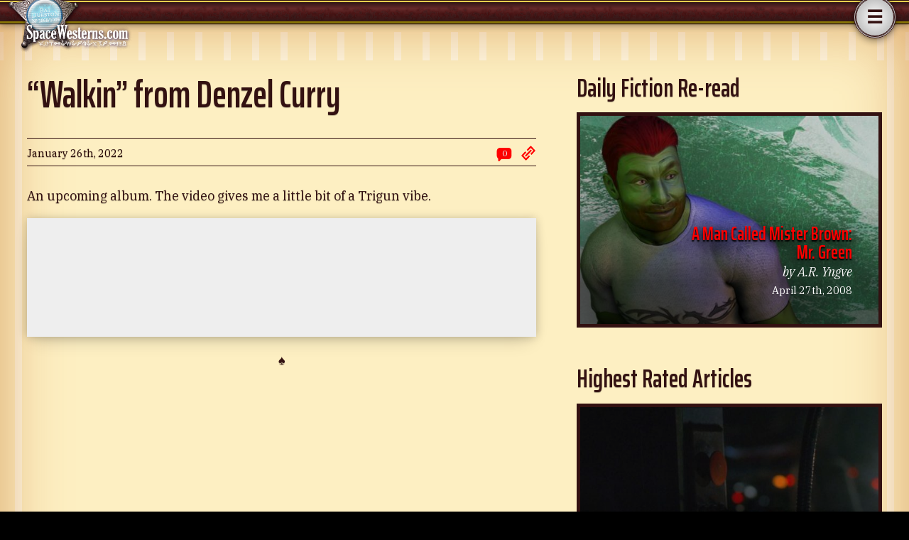

--- FILE ---
content_type: text/html; charset=UTF-8
request_url: https://www.spacewesterns.com/sideshow/walkin-from-denzel-curry/
body_size: 9607
content:
 
		


		<!DOCTYPE html>
<html lang="en">
  <head>
    <meta charset="utf-8">
    <meta http-equiv="Content-Type" content="text/html">
    <meta http-equiv="X-UA-Compatible" content="IE=Edge, chrome=1">
    <meta name="viewport" content="width=device-width, initial-scale=1.0, minimum-scale=1.0">
    <meta name="robots" content="index, follow, archive">
    <meta name="theme-color" content="#000000">
	
	<link rel="preconnect" href="https://fonts.googleapis.com">
	<link rel="preconnect" href="https://fonts.gstatic.com" crossorigin>
	<link href="https://fonts.googleapis.com/css2?family=IBM+Plex+Serif:ital,wght@0,400;0,600;1,400;1,600&family=Saira+Extra+Condensed:wght@600&display=swap" rel="stylesheet">
	<link rel="stylesheet" type="text/css" href="https://www.spacewesterns.com/wp-content/themes/spacewesternmagazine/style.css" media="screen" />
	<link rel="pingback" href="https://www.spacewesterns.com/xmlrpc.php" />

		<!-- All in One SEO 4.2.8 - aioseo.com -->
		<title>“Walkin” from Denzel Curry - Space Westerns Magazine</title>
		<meta name="description" content="An upcoming album. The video gives me a little bit of a Trigun vibe." />
		<meta name="robots" content="max-image-preview:large" />
		<link rel="canonical" href="https://www.spacewesterns.com/sideshow/walkin-from-denzel-curry/" />
		<meta name="generator" content="All in One SEO (AIOSEO) 4.2.8 " />
		<meta property="og:locale" content="en_US" />
		<meta property="og:site_name" content="Space Westerns Magazine - The most pernicious suite of fiction on the Internet" />
		<meta property="og:type" content="article" />
		<meta property="og:title" content="“Walkin” from Denzel Curry - Space Westerns Magazine" />
		<meta property="og:description" content="An upcoming album. The video gives me a little bit of a Trigun vibe." />
		<meta property="og:url" content="https://www.spacewesterns.com/sideshow/walkin-from-denzel-curry/" />
		<meta property="article:published_time" content="2022-01-26T14:58:00+00:00" />
		<meta property="article:modified_time" content="2022-10-28T14:01:20+00:00" />
		<meta name="twitter:card" content="summary_large_image" />
		<meta name="twitter:title" content="“Walkin” from Denzel Curry - Space Westerns Magazine" />
		<meta name="twitter:description" content="An upcoming album. The video gives me a little bit of a Trigun vibe." />
		<script type="application/ld+json" class="aioseo-schema">
			{"@context":"https:\/\/schema.org","@graph":[{"@type":"BlogPosting","@id":"https:\/\/www.spacewesterns.com\/sideshow\/walkin-from-denzel-curry\/#blogposting","name":"\u201cWalkin\u201d from Denzel Curry - Space Westerns Magazine","headline":"&#8220;Walkin&#8221; from Denzel&nbsp;Curry","author":{"@id":"https:\/\/www.spacewesterns.com\/author\/nelilly\/#author"},"publisher":{"@id":"https:\/\/www.spacewesterns.com\/#organization"},"datePublished":"2022-01-26T14:58:00-05:00","dateModified":"2022-10-28T14:01:20-04:00","inLanguage":"en-US","mainEntityOfPage":{"@id":"https:\/\/www.spacewesterns.com\/sideshow\/walkin-from-denzel-curry\/#webpage"},"isPartOf":{"@id":"https:\/\/www.spacewesterns.com\/sideshow\/walkin-from-denzel-curry\/#webpage"},"articleSection":"Electronic Frontier, Sideshow, Music, nelilly"},{"@type":"BreadcrumbList","@id":"https:\/\/www.spacewesterns.com\/sideshow\/walkin-from-denzel-curry\/#breadcrumblist","itemListElement":[{"@type":"ListItem","@id":"https:\/\/www.spacewesterns.com\/#listItem","position":1,"item":{"@type":"WebPage","@id":"https:\/\/www.spacewesterns.com\/","name":"Home","description":"Space Westerns Magazine is the magazine of the Space Western genre. We publish works with themes from the Western genre set in the vast frontiers of Outer-space.","url":"https:\/\/www.spacewesterns.com\/"},"nextItem":"https:\/\/www.spacewesterns.com\/sideshow\/#listItem"},{"@type":"ListItem","@id":"https:\/\/www.spacewesterns.com\/sideshow\/#listItem","position":2,"item":{"@type":"WebPage","@id":"https:\/\/www.spacewesterns.com\/sideshow\/","name":"Sideshow","description":"An upcoming album. The video gives me a little bit of a Trigun vibe.","url":"https:\/\/www.spacewesterns.com\/sideshow\/"},"nextItem":"https:\/\/www.spacewesterns.com\/sideshow\/walkin-from-denzel-curry\/#listItem","previousItem":"https:\/\/www.spacewesterns.com\/#listItem"},{"@type":"ListItem","@id":"https:\/\/www.spacewesterns.com\/sideshow\/walkin-from-denzel-curry\/#listItem","position":3,"item":{"@type":"WebPage","@id":"https:\/\/www.spacewesterns.com\/sideshow\/walkin-from-denzel-curry\/","name":"\"Walkin\" from Denzel Curry","description":"An upcoming album. The video gives me a little bit of a Trigun vibe.","url":"https:\/\/www.spacewesterns.com\/sideshow\/walkin-from-denzel-curry\/"},"previousItem":"https:\/\/www.spacewesterns.com\/sideshow\/#listItem"}]},{"@type":"Organization","@id":"https:\/\/www.spacewesterns.com\/#organization","name":"Space Westerns Magazine","url":"https:\/\/www.spacewesterns.com\/"},{"@type":"WebPage","@id":"https:\/\/www.spacewesterns.com\/sideshow\/walkin-from-denzel-curry\/#webpage","url":"https:\/\/www.spacewesterns.com\/sideshow\/walkin-from-denzel-curry\/","name":"\u201cWalkin\u201d from Denzel Curry - Space Westerns Magazine","description":"An upcoming album. The video gives me a little bit of a Trigun vibe.","inLanguage":"en-US","isPartOf":{"@id":"https:\/\/www.spacewesterns.com\/#website"},"breadcrumb":{"@id":"https:\/\/www.spacewesterns.com\/sideshow\/walkin-from-denzel-curry\/#breadcrumblist"},"author":"https:\/\/www.spacewesterns.com\/author\/nelilly\/#author","creator":"https:\/\/www.spacewesterns.com\/author\/nelilly\/#author","datePublished":"2022-01-26T14:58:00-05:00","dateModified":"2022-10-28T14:01:20-04:00"},{"@type":"WebSite","@id":"https:\/\/www.spacewesterns.com\/#website","url":"https:\/\/www.spacewesterns.com\/","name":"Space Westerns Magazine","description":"The most pernicious suite of fiction on the Internet","inLanguage":"en-US","publisher":{"@id":"https:\/\/www.spacewesterns.com\/#organization"}}]}
		</script>
		<!-- All in One SEO -->

<link rel="preload" href="https://www.spacewesterns.com/wp-content/plugins/rate-my-post/public/css/fonts/ratemypost.ttf" type="font/ttf" as="font" crossorigin="anonymous"><link rel='dns-prefetch' href='//s.w.org' />
<script type="text/javascript">
window._wpemojiSettings = {"baseUrl":"https:\/\/s.w.org\/images\/core\/emoji\/14.0.0\/72x72\/","ext":".png","svgUrl":"https:\/\/s.w.org\/images\/core\/emoji\/14.0.0\/svg\/","svgExt":".svg","source":{"concatemoji":"https:\/\/www.spacewesterns.com\/wp-includes\/js\/wp-emoji-release.min.js?ver=6.0.11"}};
/*! This file is auto-generated */
!function(e,a,t){var n,r,o,i=a.createElement("canvas"),p=i.getContext&&i.getContext("2d");function s(e,t){var a=String.fromCharCode,e=(p.clearRect(0,0,i.width,i.height),p.fillText(a.apply(this,e),0,0),i.toDataURL());return p.clearRect(0,0,i.width,i.height),p.fillText(a.apply(this,t),0,0),e===i.toDataURL()}function c(e){var t=a.createElement("script");t.src=e,t.defer=t.type="text/javascript",a.getElementsByTagName("head")[0].appendChild(t)}for(o=Array("flag","emoji"),t.supports={everything:!0,everythingExceptFlag:!0},r=0;r<o.length;r++)t.supports[o[r]]=function(e){if(!p||!p.fillText)return!1;switch(p.textBaseline="top",p.font="600 32px Arial",e){case"flag":return s([127987,65039,8205,9895,65039],[127987,65039,8203,9895,65039])?!1:!s([55356,56826,55356,56819],[55356,56826,8203,55356,56819])&&!s([55356,57332,56128,56423,56128,56418,56128,56421,56128,56430,56128,56423,56128,56447],[55356,57332,8203,56128,56423,8203,56128,56418,8203,56128,56421,8203,56128,56430,8203,56128,56423,8203,56128,56447]);case"emoji":return!s([129777,127995,8205,129778,127999],[129777,127995,8203,129778,127999])}return!1}(o[r]),t.supports.everything=t.supports.everything&&t.supports[o[r]],"flag"!==o[r]&&(t.supports.everythingExceptFlag=t.supports.everythingExceptFlag&&t.supports[o[r]]);t.supports.everythingExceptFlag=t.supports.everythingExceptFlag&&!t.supports.flag,t.DOMReady=!1,t.readyCallback=function(){t.DOMReady=!0},t.supports.everything||(n=function(){t.readyCallback()},a.addEventListener?(a.addEventListener("DOMContentLoaded",n,!1),e.addEventListener("load",n,!1)):(e.attachEvent("onload",n),a.attachEvent("onreadystatechange",function(){"complete"===a.readyState&&t.readyCallback()})),(e=t.source||{}).concatemoji?c(e.concatemoji):e.wpemoji&&e.twemoji&&(c(e.twemoji),c(e.wpemoji)))}(window,document,window._wpemojiSettings);
</script>
<style type="text/css">
img.wp-smiley,
img.emoji {
	display: inline !important;
	border: none !important;
	box-shadow: none !important;
	height: 1em !important;
	width: 1em !important;
	margin: 0 0.07em !important;
	vertical-align: -0.1em !important;
	background: none !important;
	padding: 0 !important;
}
</style>
	<style type="text/css">
.powerpress_player .wp-audio-shortcode { max-width: 100%; }
</style>
<link rel='stylesheet' id='sweetalert2-css'  href='https://www.spacewesterns.com/wp-content/plugins/user-registration/assets/css/sweetalert2/sweetalert2.min.css?ver=10.16.7' type='text/css' media='all' />
<link rel='stylesheet' id='user-registration-general-css'  href='https://www.spacewesterns.com/wp-content/plugins/user-registration/assets/css/user-registration.css?ver=2.3.3.1' type='text/css' media='all' />
<link rel='stylesheet' id='user-registration-smallscreen-css'  href='https://www.spacewesterns.com/wp-content/plugins/user-registration/assets/css/user-registration-smallscreen.css?ver=2.3.3.1' type='text/css' media='only screen and (max-width: 768px)' />
<link rel='stylesheet' id='user-registration-my-account-layout-css'  href='https://www.spacewesterns.com/wp-content/plugins/user-registration/assets/css/my-account-layout.css?ver=2.3.3.1' type='text/css' media='all' />
<link rel='stylesheet' id='dashicons-css'  href='https://www.spacewesterns.com/wp-includes/css/dashicons.min.css?ver=6.0.11' type='text/css' media='all' />
<style id='global-styles-inline-css' type='text/css'>
body{--wp--preset--color--black: #000000;--wp--preset--color--cyan-bluish-gray: #abb8c3;--wp--preset--color--white: #ffffff;--wp--preset--color--pale-pink: #f78da7;--wp--preset--color--vivid-red: #cf2e2e;--wp--preset--color--luminous-vivid-orange: #ff6900;--wp--preset--color--luminous-vivid-amber: #fcb900;--wp--preset--color--light-green-cyan: #7bdcb5;--wp--preset--color--vivid-green-cyan: #00d084;--wp--preset--color--pale-cyan-blue: #8ed1fc;--wp--preset--color--vivid-cyan-blue: #0693e3;--wp--preset--color--vivid-purple: #9b51e0;--wp--preset--gradient--vivid-cyan-blue-to-vivid-purple: linear-gradient(135deg,rgba(6,147,227,1) 0%,rgb(155,81,224) 100%);--wp--preset--gradient--light-green-cyan-to-vivid-green-cyan: linear-gradient(135deg,rgb(122,220,180) 0%,rgb(0,208,130) 100%);--wp--preset--gradient--luminous-vivid-amber-to-luminous-vivid-orange: linear-gradient(135deg,rgba(252,185,0,1) 0%,rgba(255,105,0,1) 100%);--wp--preset--gradient--luminous-vivid-orange-to-vivid-red: linear-gradient(135deg,rgba(255,105,0,1) 0%,rgb(207,46,46) 100%);--wp--preset--gradient--very-light-gray-to-cyan-bluish-gray: linear-gradient(135deg,rgb(238,238,238) 0%,rgb(169,184,195) 100%);--wp--preset--gradient--cool-to-warm-spectrum: linear-gradient(135deg,rgb(74,234,220) 0%,rgb(151,120,209) 20%,rgb(207,42,186) 40%,rgb(238,44,130) 60%,rgb(251,105,98) 80%,rgb(254,248,76) 100%);--wp--preset--gradient--blush-light-purple: linear-gradient(135deg,rgb(255,206,236) 0%,rgb(152,150,240) 100%);--wp--preset--gradient--blush-bordeaux: linear-gradient(135deg,rgb(254,205,165) 0%,rgb(254,45,45) 50%,rgb(107,0,62) 100%);--wp--preset--gradient--luminous-dusk: linear-gradient(135deg,rgb(255,203,112) 0%,rgb(199,81,192) 50%,rgb(65,88,208) 100%);--wp--preset--gradient--pale-ocean: linear-gradient(135deg,rgb(255,245,203) 0%,rgb(182,227,212) 50%,rgb(51,167,181) 100%);--wp--preset--gradient--electric-grass: linear-gradient(135deg,rgb(202,248,128) 0%,rgb(113,206,126) 100%);--wp--preset--gradient--midnight: linear-gradient(135deg,rgb(2,3,129) 0%,rgb(40,116,252) 100%);--wp--preset--duotone--dark-grayscale: url('#wp-duotone-dark-grayscale');--wp--preset--duotone--grayscale: url('#wp-duotone-grayscale');--wp--preset--duotone--purple-yellow: url('#wp-duotone-purple-yellow');--wp--preset--duotone--blue-red: url('#wp-duotone-blue-red');--wp--preset--duotone--midnight: url('#wp-duotone-midnight');--wp--preset--duotone--magenta-yellow: url('#wp-duotone-magenta-yellow');--wp--preset--duotone--purple-green: url('#wp-duotone-purple-green');--wp--preset--duotone--blue-orange: url('#wp-duotone-blue-orange');--wp--preset--font-size--small: 13px;--wp--preset--font-size--medium: 20px;--wp--preset--font-size--large: 36px;--wp--preset--font-size--x-large: 42px;}.has-black-color{color: var(--wp--preset--color--black) !important;}.has-cyan-bluish-gray-color{color: var(--wp--preset--color--cyan-bluish-gray) !important;}.has-white-color{color: var(--wp--preset--color--white) !important;}.has-pale-pink-color{color: var(--wp--preset--color--pale-pink) !important;}.has-vivid-red-color{color: var(--wp--preset--color--vivid-red) !important;}.has-luminous-vivid-orange-color{color: var(--wp--preset--color--luminous-vivid-orange) !important;}.has-luminous-vivid-amber-color{color: var(--wp--preset--color--luminous-vivid-amber) !important;}.has-light-green-cyan-color{color: var(--wp--preset--color--light-green-cyan) !important;}.has-vivid-green-cyan-color{color: var(--wp--preset--color--vivid-green-cyan) !important;}.has-pale-cyan-blue-color{color: var(--wp--preset--color--pale-cyan-blue) !important;}.has-vivid-cyan-blue-color{color: var(--wp--preset--color--vivid-cyan-blue) !important;}.has-vivid-purple-color{color: var(--wp--preset--color--vivid-purple) !important;}.has-black-background-color{background-color: var(--wp--preset--color--black) !important;}.has-cyan-bluish-gray-background-color{background-color: var(--wp--preset--color--cyan-bluish-gray) !important;}.has-white-background-color{background-color: var(--wp--preset--color--white) !important;}.has-pale-pink-background-color{background-color: var(--wp--preset--color--pale-pink) !important;}.has-vivid-red-background-color{background-color: var(--wp--preset--color--vivid-red) !important;}.has-luminous-vivid-orange-background-color{background-color: var(--wp--preset--color--luminous-vivid-orange) !important;}.has-luminous-vivid-amber-background-color{background-color: var(--wp--preset--color--luminous-vivid-amber) !important;}.has-light-green-cyan-background-color{background-color: var(--wp--preset--color--light-green-cyan) !important;}.has-vivid-green-cyan-background-color{background-color: var(--wp--preset--color--vivid-green-cyan) !important;}.has-pale-cyan-blue-background-color{background-color: var(--wp--preset--color--pale-cyan-blue) !important;}.has-vivid-cyan-blue-background-color{background-color: var(--wp--preset--color--vivid-cyan-blue) !important;}.has-vivid-purple-background-color{background-color: var(--wp--preset--color--vivid-purple) !important;}.has-black-border-color{border-color: var(--wp--preset--color--black) !important;}.has-cyan-bluish-gray-border-color{border-color: var(--wp--preset--color--cyan-bluish-gray) !important;}.has-white-border-color{border-color: var(--wp--preset--color--white) !important;}.has-pale-pink-border-color{border-color: var(--wp--preset--color--pale-pink) !important;}.has-vivid-red-border-color{border-color: var(--wp--preset--color--vivid-red) !important;}.has-luminous-vivid-orange-border-color{border-color: var(--wp--preset--color--luminous-vivid-orange) !important;}.has-luminous-vivid-amber-border-color{border-color: var(--wp--preset--color--luminous-vivid-amber) !important;}.has-light-green-cyan-border-color{border-color: var(--wp--preset--color--light-green-cyan) !important;}.has-vivid-green-cyan-border-color{border-color: var(--wp--preset--color--vivid-green-cyan) !important;}.has-pale-cyan-blue-border-color{border-color: var(--wp--preset--color--pale-cyan-blue) !important;}.has-vivid-cyan-blue-border-color{border-color: var(--wp--preset--color--vivid-cyan-blue) !important;}.has-vivid-purple-border-color{border-color: var(--wp--preset--color--vivid-purple) !important;}.has-vivid-cyan-blue-to-vivid-purple-gradient-background{background: var(--wp--preset--gradient--vivid-cyan-blue-to-vivid-purple) !important;}.has-light-green-cyan-to-vivid-green-cyan-gradient-background{background: var(--wp--preset--gradient--light-green-cyan-to-vivid-green-cyan) !important;}.has-luminous-vivid-amber-to-luminous-vivid-orange-gradient-background{background: var(--wp--preset--gradient--luminous-vivid-amber-to-luminous-vivid-orange) !important;}.has-luminous-vivid-orange-to-vivid-red-gradient-background{background: var(--wp--preset--gradient--luminous-vivid-orange-to-vivid-red) !important;}.has-very-light-gray-to-cyan-bluish-gray-gradient-background{background: var(--wp--preset--gradient--very-light-gray-to-cyan-bluish-gray) !important;}.has-cool-to-warm-spectrum-gradient-background{background: var(--wp--preset--gradient--cool-to-warm-spectrum) !important;}.has-blush-light-purple-gradient-background{background: var(--wp--preset--gradient--blush-light-purple) !important;}.has-blush-bordeaux-gradient-background{background: var(--wp--preset--gradient--blush-bordeaux) !important;}.has-luminous-dusk-gradient-background{background: var(--wp--preset--gradient--luminous-dusk) !important;}.has-pale-ocean-gradient-background{background: var(--wp--preset--gradient--pale-ocean) !important;}.has-electric-grass-gradient-background{background: var(--wp--preset--gradient--electric-grass) !important;}.has-midnight-gradient-background{background: var(--wp--preset--gradient--midnight) !important;}.has-small-font-size{font-size: var(--wp--preset--font-size--small) !important;}.has-medium-font-size{font-size: var(--wp--preset--font-size--medium) !important;}.has-large-font-size{font-size: var(--wp--preset--font-size--large) !important;}.has-x-large-font-size{font-size: var(--wp--preset--font-size--x-large) !important;}
</style>
<link rel='stylesheet' id='rate-my-post-css'  href='https://www.spacewesterns.com/wp-content/plugins/rate-my-post/public/css/rate-my-post.css?ver=3.3.7' type='text/css' media='all' />
<link rel='stylesheet' id='usp_style-css'  href='https://www.spacewesterns.com/wp-content/plugins/user-submitted-posts/resources/usp.css?ver=20221004' type='text/css' media='all' />
<script type='text/javascript' src='https://www.spacewesterns.com/wp-includes/js/jquery/jquery.min.js?ver=3.6.0' id='jquery-core-js'></script>
<script type='text/javascript' src='https://www.spacewesterns.com/wp-includes/js/jquery/jquery-migrate.min.js?ver=3.3.2' id='jquery-migrate-js'></script>
<script type='text/javascript' src='https://www.spacewesterns.com/wp-content/plugins/user-submitted-posts/resources/jquery.cookie.js?ver=20221004' id='usp_cookie-js'></script>
<script type='text/javascript' src='https://www.spacewesterns.com/wp-content/plugins/user-submitted-posts/resources/jquery.parsley.min.js?ver=20221004' id='usp_parsley-js'></script>
<script type='text/javascript' id='usp_core-js-before'>
var usp_custom_field = "usp_custom_field"; var usp_custom_field_2 = ""; var usp_custom_checkbox = "usp_custom_checkbox"; var usp_case_sensitivity = "false"; var usp_challenge_response = "2"; var usp_min_images = 0; var usp_max_images = 1; var usp_parsley_error = "Incorrect response."; var usp_multiple_cats = 0; var usp_existing_tags = 0; var usp_recaptcha_disp = "hide"; var usp_recaptcha_vers = "2"; var usp_recaptcha_key = ""; 
</script>
<script type='text/javascript' src='https://www.spacewesterns.com/wp-content/plugins/user-submitted-posts/resources/jquery.usp.core.js?ver=20221004' id='usp_core-js'></script>
<link rel="https://api.w.org/" href="https://www.spacewesterns.com/wp-json/" /><link rel="alternate" type="application/json" href="https://www.spacewesterns.com/wp-json/wp/v2/posts/1404" /><link rel='shortlink' href='https://www.spacewesterns.com/?p=1404' />
<link rel="alternate" type="application/json+oembed" href="https://www.spacewesterns.com/wp-json/oembed/1.0/embed?url=https%3A%2F%2Fwww.spacewesterns.com%2Fsideshow%2Fwalkin-from-denzel-curry%2F" />
<link rel="alternate" type="text/xml+oembed" href="https://www.spacewesterns.com/wp-json/oembed/1.0/embed?url=https%3A%2F%2Fwww.spacewesterns.com%2Fsideshow%2Fwalkin-from-denzel-curry%2F&#038;format=xml" />

		<!-- GA Google Analytics @ https://m0n.co/ga -->
		<script async src="https://www.googletagmanager.com/gtag/js?id=G-5XMVB1EGN1"></script>
		<script>
			window.dataLayer = window.dataLayer || [];
			function gtag(){dataLayer.push(arguments);}
			gtag('js', new Date());
			gtag('config', 'G-5XMVB1EGN1');
		</script>

	<script type="text/javascript"><!--
function powerpress_pinw(pinw_url){window.open(pinw_url, 'PowerPressPlayer','toolbar=0,status=0,resizable=1,width=460,height=320');	return false;}
//-->
</script>
<link rel="Shortcut Icon" type="image/x-icon" href="https://www.spacewesterns.com/favicon.ico" /><script type="text/javascript" src="https://www.spacewesterns.com/wp-content/themes/spacewesternmagazine/scripts.js"></script>
<!-- Art Direction Styles -->



</head>

<body>
		
<nav class="console">
	<div class="console-content">
		<div class="logo"><a href="https://www.spacewesterns.com"><img src="https://www.spacewesterns.com/wp-content/themes/spacewesternmagazine/images/badge.png" alt="SpaceWesterns.com: Free Online Science Fiction of the Space Western sub-genre" class="badge" width="66" height="64" /><img src="https://www.spacewesterns.com/wp-content/themes/spacewesternmagazine/images/logo2.png" class="badge_text" alt="SpaceWesterns.com: Free Online Science Fiction of the Space Western sub-genre" width="166" height="95" /></a></div>
			<button type="button" id="menu_button" class="menu_action" aria-haspopup="true" aria-expanded="false" aria-label="navigation"><svg xmlns="http://www.w3.org/2000/svg" width="48" height="48" viewBox="0 0 24 24" fill="none"><circle cx="12" cy="12" r="12"></circle><text x="50%" y="55%" style="fill: #311; text-anchor: middle; alignment-baseline: middle; font-size: 12px; font-family: sans-serif;">☰</text></svg></button>

			<nav class="menu_dialog hidden" role="menu" aria-labelledby="menu_button" style="visibility: hidden;">
				<section class="menu_header">
					<h2 id="menu_label" class="menu_label">Navigation</h2>
					<button id="menu_close" class="menu_close" aria-label="close navigation">&times;</button>
				</section>
				<section class="menu_search">
					<form id="menu_searchform" method="get" action="https://www.spacewesterns.com">
					<label for="menu_s">Search</label>
					<input id="menu_s" name="s" type="text" />
					<input id="menu_searchsubmit" name="searchsubmit" type="submit" value="Find" />
					</form>
				</section>
				<section class="menu_profile"><p class="menu_item"><a class="menu_link" href="/login/">Login</a></p>
					<p class="menu_item"><a class="menu_link" href="/about/registration/">Register</a></p>
									</section>
<!-- 				<section class="menu_stage">
				
				</section> -->
				<section class="menu_directory">
					<section class="menu_directory_item">
						<h3 class="menu_directory_item_title"><a href="/">Home</a></h3>
						<h3 class="menu_directory_item_title"><a href="/subscribe/">Subscribe</a></h3>
					</section>
					<section class="menu_directory_item">
						<h3 class="menu_directory_item_title"><a href="/articles/">Articles</a></h3>
						<ul class="menu_list">
							<li class="cat-item cat-item-5"><a href="https://www.spacewesterns.com/articles/fiction/">Fiction</a> (85)
</li>
	<li class="cat-item cat-item-12"><a href="https://www.spacewesterns.com/articles/interviews/">Interviews</a> (17)
</li>
	<li class="cat-item cat-item-4"><a href="https://www.spacewesterns.com/articles/commentary/">Commentary</a> (9)
</li>
	<li class="cat-item cat-item-13"><a href="https://www.spacewesterns.com/articles/reviews/">Reviews</a> (7)
</li>
	<li class="cat-item cat-item-15"><a href="https://www.spacewesterns.com/articles/amusements/">Amusements</a> (2)
</li>
	<li class="cat-item cat-item-14"><a href="https://www.spacewesterns.com/articles/music/">Music</a> (2)
</li>
						</ul>
					</section>
					<section class="menu_directory_item">
						<h3 class="menu_directory_item_title"><a href="/sideshow/">Sideshow</a></h3>
						<ul class="menu_list">
							<li class="cat-item cat-item-279"><a href="https://www.spacewesterns.com/sideshow/this-time-last-year/">This time last year</a> (36)
</li>
	<li class="cat-item cat-item-254"><a href="https://www.spacewesterns.com/sideshow/magazine/">Magazine</a> (13)
</li>
	<li class="cat-item cat-item-257"><a href="https://www.spacewesterns.com/sideshow/electronic-frontier/">Electronic Frontier</a> (11)
</li>
	<li class="cat-item cat-item-259"><a href="https://www.spacewesterns.com/sideshow/outer-space-news/">Outer-space News</a> (7)
</li>
	<li class="cat-item cat-item-403"><a href="https://www.spacewesterns.com/sideshow/links/">Links</a> (5)
</li>
	<li class="cat-item cat-item-255"><a href="https://www.spacewesterns.com/sideshow/carnivals/">Carnivals</a> (4)
</li>
	<li class="cat-item cat-item-261"><a href="https://www.spacewesterns.com/sideshow/rewatch/">Rewatch</a> (3)
</li>
	<li class="cat-item cat-item-402"><a href="https://www.spacewesterns.com/sideshow/memes/">Memes</a> (3)
</li>
	<li class="cat-item cat-item-256"><a href="https://www.spacewesterns.com/sideshow/contests/">Contests</a> (1)
</li>
	<li class="cat-item cat-item-260"><a href="https://www.spacewesterns.com/sideshow/quotes/">Quotes</a> (1)
</li>
						</ul>
					</section>
					<section class="menu_directory_item">
						<h3 class="menu_directory_item_title"><a href="/about/">About</a></h3>
						<ul class="menu_list">
							<li class="menu_item"><a href="/about#contact" class="menu_link">Contact</a></li>
							<li class="menu_item"><a href="/advertising/" class="menu_link">Advertising</a></li>
							<li class="menu_item"><a href="/submissions/" class="menu_link">Submissions</a></li>
						</ul>
					</section>
				</section>
			</nav>
<!-- 	<div class="menu">
		<span class="site_nav"><a href="/subscribe/">Subscribe</a> <a href="/articles/">Articles</a> <a href="/sideshow/">Sideshow</a></span> <span class="user_menu">		<a href="/wp-login.php?redirect_to=%2Fsideshow%2Fwalkin-from-denzel-curry%2F%3Fvnrosnrosee%3Dyes">log-in</a> <a href="/wp-login.php?action=register">register</a>
		</span>
		</div> -->
	</div>
</nav>
	<main class="content content-single">
		<article class="article_index">
				<div id="head">
		<h1>&#8220;Walkin&#8221; from Denzel&nbsp;Curry</h1> 
 
			<div class="meta">
				<div>
					<div class="published">January 26th, 2022</div>
				</div>
				<div>
					<div><a href="https://www.spacewesterns.com/sideshow/walkin-from-denzel-curry/#comments" aria-label="Comment now" title="Comment now" class="meta-link"><svg role="img" height="20" width="20" viewBox="0,0 100,100" fill="currentColor" stroke="currentColor" stroke-width="10" stroke-linejoin="round"><path d="m20,55 0,40 50,-55" /><rect x="12" y="22" width="80" height="60" rx="15" /><text x="53" y="55" fill="#fff" stroke="none" dominant-baseline="middle" text-anchor="middle" style="font-size: 50">0</text></svg></a> <a href="/?p=1404"  aria-label="short url: p=1135" title="short url: /?p=1404" class="meta-link"><svg role="img" height="20" width="20" viewBox="0,0 100,100" fill="none" stroke="currentColor" stroke-width="10" stroke-linejoin="round"><path d="M33.47,42.93 11.19,65.21 34.79,88.81 57.07,66.53M66.53,57.07 88.81,34.79 65.21,11.19 42.93,33.47M34.16,65.84 65.84,34.16Z"/></svg></a></div>
				</div>
			</div>
		</div>

		
<p>An upcoming album. The video gives me a little bit of a Trigun vibe.</p>



<figure class="wp-block-embed is-type-video is-provider-youtube wp-block-embed-youtube wp-embed-aspect-16-9 wp-has-aspect-ratio"><div class="wp-block-embed__wrapper">
<iframe title="Denzel Curry - Walkin (Official Music Video)" width="500" height="281" src="https://www.youtube.com/embed/fOO1mWLGhh8?feature=oembed" frameborder="0" allow="accelerometer; autoplay; clipboard-write; encrypted-media; gyroscope; picture-in-picture" allowfullscreen></iframe>
</div></figure>

				<p id="end">&spades;</p>
		</article>
		<aside class="sidebar">
	<article class="randomfiction">
	<h2>Daily Fiction Re-read</h2>
					<section class="sidecard" style="background-image: linear-gradient(180deg, rgba(0,0,0,.2) 40%, rgba(0,0,0,.6) 80%), url(https://www.spacewesterns.com/wp-content/uploads/misterbrown03-564x360.jpg)">
			<h3 class="sidecard_title"><a class="rating_title" href="https://www.spacewesterns.com/articles/a-man-called-mister-brown-mr-green/">A Man Called Mister Brown: Mr.&nbsp;Green</a></h3>
			<p class="sidecard_byline"><em>by A.R. Yngve</em></p>
			<p class="sidecard_published">April 27th, 2008</p>
		</section>
		</article>
			<article>
		<h2>Highest Rated Articles</h2>
								<section class="sidecard" style="background-image: linear-gradient(180deg, rgba(0,0,0,.2) 40%, rgba(0,0,0,.6) 80%), url(https://www.spacewesterns.com/wp-content/uploads/firefly_outofgas_button-640x360.jpg)">
			<h3 class="sidecard_title"><a class="rating_title" href="https://www.spacewesterns.com/articles/is-firefly-out-of-gas/">Is Firefly “Out of&nbsp;Gas”?</a></h3>
			<p class="sidecard_byline"><em>by
																								N.E. Lilly				</em></p>
			<div class="rating_stars sidecard_rating" role="img" aria-label="Average rating 5 of 5 stars, with 1 votes">
				<i class=" rmp-icon rmp-icon--ratings rmp-icon--star rmp-icon--full-highlight"></i><i class=" rmp-icon rmp-icon--ratings rmp-icon--star rmp-icon--full-highlight"></i><i class=" rmp-icon rmp-icon--ratings rmp-icon--star rmp-icon--full-highlight"></i><i class=" rmp-icon rmp-icon--ratings rmp-icon--star rmp-icon--full-highlight"></i><i class=" rmp-icon rmp-icon--ratings rmp-icon--star rmp-icon--full-highlight"></i>				<span class="rating__avg-rating">5</span>
				<span class="rating__num-votes">(1)</span>
							</div>
		</section>
						<section class="sidecard" style="background-image: linear-gradient(180deg, rgba(0,0,0,.2) 40%, rgba(0,0,0,.6) 80%), url(https://www.spacewesterns.com/wp-content/uploads/kin-564x360.jpg)">
			<h3 class="sidecard_title"><a class="rating_title" href="https://www.spacewesterns.com/articles/kin/">Kin</a></h3>
			<p class="sidecard_byline"><em>by
																								Bruce McAllister				</em></p>
			<div class="rating_stars sidecard_rating" role="img" aria-label="Average rating 5 of 5 stars, with 1 votes">
				<i class=" rmp-icon rmp-icon--ratings rmp-icon--star rmp-icon--full-highlight"></i><i class=" rmp-icon rmp-icon--ratings rmp-icon--star rmp-icon--full-highlight"></i><i class=" rmp-icon rmp-icon--ratings rmp-icon--star rmp-icon--full-highlight"></i><i class=" rmp-icon rmp-icon--ratings rmp-icon--star rmp-icon--full-highlight"></i><i class=" rmp-icon rmp-icon--ratings rmp-icon--star rmp-icon--full-highlight"></i>				<span class="rating__avg-rating">5</span>
				<span class="rating__num-votes">(1)</span>
							</div>
		</section>
						<section class="sidecard" style="background-image: linear-gradient(180deg, rgba(0,0,0,.2) 40%, rgba(0,0,0,.6) 80%), url(https://www.spacewesterns.com/wp-content/uploads/bsgrpg-564x360.jpg)">
			<h3 class="sidecard_title"><a class="rating_title" href="https://www.spacewesterns.com/articles/battlestar-galactica-role-playing-game-review/"><em>Battlestar Galactica</em> Role-Playing Game&nbsp;Review</a></h3>
			<p class="sidecard_byline"><em>by
																								Kenneth J. Newquist				</em></p>
			<div class="rating_stars sidecard_rating" role="img" aria-label="Average rating 5 of 5 stars, with 1 votes">
				<i class=" rmp-icon rmp-icon--ratings rmp-icon--star rmp-icon--full-highlight"></i><i class=" rmp-icon rmp-icon--ratings rmp-icon--star rmp-icon--full-highlight"></i><i class=" rmp-icon rmp-icon--ratings rmp-icon--star rmp-icon--full-highlight"></i><i class=" rmp-icon rmp-icon--ratings rmp-icon--star rmp-icon--full-highlight"></i><i class=" rmp-icon rmp-icon--ratings rmp-icon--star rmp-icon--full-highlight"></i>				<span class="rating__avg-rating">5</span>
				<span class="rating__num-votes">(1)</span>
							</div>
		</section>
						<section class="sidecard" style="background-image: linear-gradient(180deg, rgba(0,0,0,.2) 40%, rgba(0,0,0,.6) 80%), url(https://www.spacewesterns.com/wp-content/uploads/sw_holiday-564x360.jpg)">
			<h3 class="sidecard_title"><a class="rating_title" href="https://www.spacewesterns.com/articles/space-western-holiday-specials/">Space Western Holiday&nbsp;Specials</a></h3>
			<p class="sidecard_byline"><em>by
																								N.E. Lilly				</em></p>
			<div class="rating_stars sidecard_rating" role="img" aria-label="Average rating 5 of 5 stars, with 1 votes">
				<i class=" rmp-icon rmp-icon--ratings rmp-icon--star rmp-icon--full-highlight"></i><i class=" rmp-icon rmp-icon--ratings rmp-icon--star rmp-icon--full-highlight"></i><i class=" rmp-icon rmp-icon--ratings rmp-icon--star rmp-icon--full-highlight"></i><i class=" rmp-icon rmp-icon--ratings rmp-icon--star rmp-icon--full-highlight"></i><i class=" rmp-icon rmp-icon--ratings rmp-icon--star rmp-icon--full-highlight"></i>				<span class="rating__avg-rating">5</span>
				<span class="rating__num-votes">(1)</span>
							</div>
		</section>
						<section class="sidecard" style="background-image: linear-gradient(180deg, rgba(0,0,0,.2) 40%, rgba(0,0,0,.6) 80%), url(https://www.spacewesterns.com/wp-content/uploads/clonewrangler-564x360.jpg)">
			<h3 class="sidecard_title"><a class="rating_title" href="https://www.spacewesterns.com/articles/the-clone-wranglers-bride/">The Clone-Wrangler’s&nbsp;Bride</a></h3>
			<p class="sidecard_byline"><em>by
																								Camille Alexa				</em></p>
			<div class="rating_stars sidecard_rating" role="img" aria-label="Average rating 5 of 5 stars, with 1 votes">
				<i class=" rmp-icon rmp-icon--ratings rmp-icon--star rmp-icon--full-highlight"></i><i class=" rmp-icon rmp-icon--ratings rmp-icon--star rmp-icon--full-highlight"></i><i class=" rmp-icon rmp-icon--ratings rmp-icon--star rmp-icon--full-highlight"></i><i class=" rmp-icon rmp-icon--ratings rmp-icon--star rmp-icon--full-highlight"></i><i class=" rmp-icon rmp-icon--ratings rmp-icon--star rmp-icon--full-highlight"></i>				<span class="rating__avg-rating">5</span>
				<span class="rating__num-votes">(1)</span>
							</div>
		</section>
			</article>
</aside>	</main>
	<link rel="stylesheet" type="text/css" href="https://www.spacewesterns.com/wp-content/themes/spacewesternmagazine/style-comments.css" media="screen" />
<section id="comments" class="comments_section">
	<div class="comments">
		<h2 class="comments_title">Comments </h2>
	
			<p class="comment-form">You are not logged in. <a href="/wp-login.php?redirect_to=%2Fsideshow%2Fwalkin-from-denzel-curry%2F%3Fvnrosnrosee%3Dyes">Log-in</a> to leave a comment.</p>
	
		<div id="respond" class="comment-respond">
		<h3 id="reply-title" class="comment-reply-title">Leave a Reply <small><a rel="nofollow" id="cancel-comment-reply-link" href="/sideshow/walkin-from-denzel-curry/?vnrosnrosee=yes#respond" style="display:none;">Cancel reply</a></small></h3><p class="must-log-in">You must be <a href="https://www.spacewesterns.com/login/?redirect_to=https%3A%2F%2Fwww.spacewesterns.com%2Fsideshow%2Fwalkin-from-denzel-curry%2F">logged in</a> to post a comment.</p>	</div><!-- #respond -->
		</div>
</section><!-- #comments -->
	
<footer class="site-foot">
	<div class="foot-content">
		<section class="footer_intro">
			<h2><a href="https://www.spacewesterns.com"><img src="https://www.spacewesterns.com/wp-content/themes/spacewesternmagazine/images/logo2.png" alt="SpaceWesterns.com: Free Online Science Fiction of the Space Western sub-genre" width="166" height="95" /></a></h2>
			<p>Space Westerns Magazine is the magazine of the Space Western genre. We publish works with themes from the Western genre set in the vast frontiers of Outer-space and/or having some element of extra-terrestrial travel.</p>
		</section>
		<section class="footer_sitemap">
			<h3>Site Map</h3>
			<ul>
				<li><a href="/articles/">Articles</a></li>
				<li><a href="/sideshow/">Sideshow</a></li>
				<li class="page_item page-item-1354"><a href="https://www.spacewesterns.com/glossary/">A Space Western&nbsp;Glossary</a></li>
<li class="page_item page-item-347"><a href="https://www.spacewesterns.com/subscribe/">Subscribe</a></li>
<li class="page_item page-item-122 page_item_has_children"><a href="https://www.spacewesterns.com/about/">About</a></li>
<li class="page_item page-item-234"><a href="https://www.spacewesterns.com/submissions/">Submissions</a></li>
<li class="page_item page-item-452"><a href="https://www.spacewesterns.com/advertising/">Advertising</a></li>
				<li><a href="/about/#contact">Contact</a></li>
			</ul>
			<h3>Social Media</h3>
			<ul>
				<li><a href="http://twitter.com/spacewesterns/">Twitter</a></li>
				<li><a href="http://www.facebook.com/SpaceWesternsMagazine/">Facebook</a>
				<li><a href="/feed/">RSS Feed</a></li>
				<li><a href="/subscribe/#newsletter">Newsletter</a></li>
			</ul>
		</section>
		<section class="latest">
			<h3>Latest Articles</h3>
			<ul>
												<li>
					<a href="https://www.spacewesterns.com/articles/is-firefly-out-of-gas/" title="Is Firefly “Out of&nbsp;Gas”? by N.E. Lilly" rel="bookmark">Is Firefly “Out of&nbsp;Gas”?</a> <span class="byline">by N.E. Lilly</span>
					<p>published on Dec 12th, 2022</p>
				</li>
								<li>
					<a href="https://www.spacewesterns.com/articles/the-emancipation-of-bat-durston-or-im-from-iowa-i-only-work-in-outer-space/" title="The Emancipation of Bat Durston, &lt;span class=&quot;subtitle&quot;&gt;or, &lt;em&gt;“I’m from Iowa, I only work in&nbsp;Outer-space”&lt;/em&gt;&lt;/span&gt; by N.E. Lilly" rel="bookmark">The Emancipation of Bat Durston, <span class="subtitle">or, <em>“I’m from Iowa, I only work in&nbsp;Outer-space”</em></span></a> <span class="byline">by N.E. Lilly</span>
					<p>published on Dec 5th, 2022</p>
				</li>
								<li>
					<a href="https://www.spacewesterns.com/articles/star-song/" title="Star Song by T.J. McIntyre" rel="bookmark">Star Song</a> <span class="byline">by T.J. McIntyre</span>
					<p>published on Nov 22nd, 2009</p>
				</li>
								<li>
					<a href="https://www.spacewesterns.com/articles/no-child-of-mine/" title="No Child of&nbsp;Mine by Filamena Young" rel="bookmark">No Child of&nbsp;Mine</a> <span class="byline">by Filamena Young</span>
					<p>published on Nov 15th, 2009</p>
				</li>
								<li>
					<a href="https://www.spacewesterns.com/articles/interview-with-phil-foglio/" title="Interview with Phil&nbsp;Foglio by N.E. Lilly" rel="bookmark">Interview with Phil&nbsp;Foglio</a> <span class="byline">by N.E. Lilly</span>
					<p>published on Nov 8th, 2009</p>
				</li>
							</ul>
		</section>
		<section class="latest">
			<h3>Latest Comments</h3>
			<ul>
				<li><a href="https://www.spacewesterns.com/articles/the-emancipation-of-bat-durston-or-im-from-iowa-i-only-work-in-outer-space/comment-page-1/#comment-308" title="Sunday 28th of May 2023 12:52:24 AM">What Happened to the Space Western? - Corruption Buzz on The Emancipation of Bat Durston, <span class="subtitle">or, <em>“I’m from Iowa, I only work in&nbsp;Outer-space”</em></span></a> <span>&ldquo;[&#8230;] The Emancipation of Bat Durston ➜ https://www.spacewesterns.com/articles/the-emancipation-of-bat-durston-or-im-from-iowa-i-only-work-i&#8230; History of the Hays...&rdquo;</span> <p>@ 12:52 AM on May 28, 2023</p></li><li><a href="https://www.spacewesterns.com/articles/is-firefly-out-of-gas/comment-page-1/#comment-306" title="Tuesday 13th of December 2022 09:52:40 AM">George Bell on Is Firefly “Out of&nbsp;Gas”?</a> <span>&ldquo;If they ever do reboot Firefly I think I would prefer them...&rdquo;</span> <p>@ 9:52 AM on Dec 13, 2022</p></li><li><a href="https://www.spacewesterns.com/sideshow/an-evening-with-marian-call-2/comment-page-1/#comment-286" title="Wednesday 13th of October 2010 07:22:27 PM">Vincent Cleaver on An Evening with Marian&nbsp;Call</a> <span>&ldquo;Shiny! I'm going, whether or not I can convince the a few...&rdquo;</span> <p>@ 7:22 PM on Oct 13, 2010</p></li><li><a href="https://www.spacewesterns.com/sideshow/more-influential-space-westerns/comment-page-1/#comment-276" title="Friday 20th of November 2009 10:16:32 AM">N.E. Lilly on More Influential Space&nbsp;Westerns?</a> <span>&ldquo;Which of the 10 do you think don't qualify (and why)? What...&rdquo;</span> <p>@ 10:16 AM on Nov 20, 2009</p></li><li><a href="https://www.spacewesterns.com/sideshow/more-influential-space-westerns/comment-page-1/#comment-275" title="Friday 20th of November 2009 09:14:02 AM">Joshua Gage on More Influential Space&nbsp;Westerns?</a> <span>&ldquo;While some of these may be historically important, I'm not sure the...&rdquo;</span> <p>@ 9:14 AM on Nov 20, 2009</p></li>			</ul>
		</section>
	</div>
	<p class="colophon">&copy;2008-2026 N.E. Lilly, designed by <a href="http://www.greententacles.com/" alt="GreenTentacles: Science Fiction Web Design" title="GreenTentacles: Science Fiction Web Design">GreenTentacles</a></p>
</footer>
<script type='text/javascript' src='https://www.spacewesterns.com/wp-includes/js/comment-reply.min.js?ver=6.0.11' id='comment-reply-js'></script>
<script type='text/javascript' id='rate-my-post-js-extra'>
/* <![CDATA[ */
var rmp_frontend = {"admin_ajax":"https:\/\/www.spacewesterns.com\/wp-admin\/admin-ajax.php","postID":"1404","noVotes":"No votes so far! Be the first to rate this article.","cookie":"You already voted! This vote will not be counted!","afterVote":"Thank you for rating this post!","notShowRating":"1","social":"1","feedback":"1","cookieDisable":"1","emptyFeedback":"Please insert your feedback in the box above!","hoverTexts":"1","preventAccidental":"1","grecaptcha":"1","siteKey":"","votingPriv":"2","loggedIn":"","positiveThreshold":"2","ajaxLoad":"1","nonce":"4d50d12053"};
/* ]]> */
</script>
<script type='text/javascript' src='https://www.spacewesterns.com/wp-content/plugins/rate-my-post/public/js/rate-my-post.js?ver=3.3.7' id='rate-my-post-js'></script>


--- FILE ---
content_type: text/css
request_url: https://www.spacewesterns.com/wp-content/themes/spacewesternmagazine/style.css
body_size: 10180
content:
/*
Theme Name: Space Western Magazine
Theme URI: http://www.spacewesterns.com
Description: A Space Western Magazine Theme
Version: 1.0
Author: N.E. Lilly
Author URI: http://www.spacewesterns.com
*/@charset "UTF-8";
/* CSS Document */
 
/* @import url('https://fonts.googleapis.com/css?family=IBM+Plex+Serif:400,400i,600,600i|Saira+Extra+Condensed:600'); */
@import url('/wp-content/themes/spacewesternmagazine/style-comments.css');
html { background-color: #000; box-sizing: border-box; color: #311; text-shadow: 0px 1px 1px rgba(0,0,0,0.3); -webkit-font-smoothing: antialiased; font-size: 18px; font-weight: 400; }
*, *:after, *:before { box-sizing: inherit; }
details, main, summary { display: block; }
audio, canvas, progress, video { display: inline-block; vertical-align: baseline; }
audio:not([controls]) { display: none; height: 0; }
b, strong { font-weight: bold; }
h1 { font-size: 3rem; font-weight: bold; margin: 0.67rem 0 0.333rem;  }
sub, sup { font-size: 75%; line-height: 0; position: relative; vertical-align: baseline; }
sup { top: -0.5rem; }
sub { bottom: -0.25rem; }
img { border: 0; }
svg:not(:root) { overflow: hidden; }
code, kbd, pre, samp { font-family: monospace; font-size: 1rem; overflow: auto; }
code { white-space: pre; padding: 1rem; }
button, input, optgroup, select, textarea { color: inherit; font: inherit; margin: 0; font-size: 1rem; }
button { overflow: visible; }
button, select { text-transform: none; }
button, html input[type="button"], input[type="reset"], input[type="submit"] { -webkit-appearance: button; border: none; border-radius: .3rem; cursor: pointer; font-size: 1rem; font-weight: bold; padding: .5rem 1rem;  }
button[disabled], html input[disabled] { cursor: default; }
input, select, textarea { border: none; border-radius: .3rem; color: #311; line-height: normal; font-size: 1rem; font-weight: normal; padding: .5rem; }
input[type="checkbox"], input[type="radio"] { box-sizing: border-box; padding: 0; width: 1rem; }
input[type="number"]::-webkit-inner-spin-button, input[type="number"]::-webkit-outer-spin-button { height: auto; }
fieldset { margin: 0 0 1em 0; padding: 1rem; border: 1px solid #111; }
legend { margin: 0; padding: .25rem; border: 0; }
label { margin: 0 1em 0 0;}
textarea { overflow: auto; }
optgroup { font-weight: bold; }
table { border-collapse: collapse; border-spacing: 0; }
td, th { padding: 0; }
img, canvas, iframe, video, svg, select, textarea { height: auto; max-width: 100%; }
.wp-embed-aspect-16-9 iframe { aspect-ratio: 16 / 9; width: 100%; }
.wp-embed-aspect-4-3 iframe { aspect-ratio: 4 / 3; width: 100%; }
figure { margin: 0; padding: .25em; box-shadow: 0px 0px 12px 0px rgba(0,0,0,0.2), 0px 12px 24px -9px rgba(0,0,0,0.2); background-color: #eee; }
.overflow { overflow-x: scroll; }
.aspect { height: 0; padding-top: 56.25%; position: relative; }
.aspect-object { height: 100%; position: absolute; top: 0; right: 0; bottom: 0; left: 0; width: 100%; z-index: 100; }

/* globals */
::-moz-selection { color: rgba(0, 0, 0, 1.00); background-color: rgba(255, 194, 20, 1); }
::selection { color: rgba(0, 0, 0, 1.00); background-color: rgba(255, 194, 20, 1); }
:focus { outline: rgba(255, 194, 20, 1.00) auto 5px; }
::-webkit-input-placeholder {
	text-align: center;
	line-height: 1;
}
:-moz-placeholder { /* Firefox 18- */
	text-align: center;
	line-height: 1;
}
::-moz-placeholder {  /* Firefox 19+ */
	text-align: center;
	line-height: 1;
}
:-ms-input-placeholder {  
	text-align: center;
	line-height: 1;
}

/* animations */
@keyframes fadein {
	from { opacity: 0.0; }
	to { opacity: 1.0; }
}

body {
	border-bottom: 3px solid rgb(134, 115, 6);
	border-top: 1px solid #311;
	box-shadow: 0px 0px .25em rgba(0,0,0,0.3), 0px .25em .5em rgba(0,0,0,0.3), 0px 1px 1px rgba(39, 1, 1, .87);
	/* font-sizer:3vw; */ 
	font-family: 'IBM Plex Serif', serif; 
	line-height:1.65;
	margin: 0 0 1rem;
	padding: 0;
}
h1, h2, h3 { line-height:1; margin:0; padding:0; font-family: 'Saira Extra Condensed', sans-serif; font-weight:normal; }
h1 { font-size:3rem; padding: 2rem 0; }
h2 { font-size:2rem; padding: 2rem 0 1rem; }
h3 { font-size:1.5rem; padding: 2rem 0 1rem; }
p { margin:0 0 1rem; }
a { 
	color:#f00; 
	position:relative; 
	text-decoration: none;
}
a:hover { 
	color:#c00;
	top:1px;
	text-shadow: none; 
}

/*
div, p, ul {  margin:0; padding:0; }
li { margin:0px 0px 0px 16px; padding:0; }
h2 a, h3 a, h4 a { text-decoration:none; }
img { border:none; }
.png { border:none; }

*/
.nobr { white-space:nowrap; }

#headad { 
	background-color:#666;
	background-image: radial-gradient(circle at center bottom, rgba(204,204,204,1) 0%, rgba(51,51,51,1) 100%);
	background-image: url("data:image/svg+xml;charset=UTF-8,%3csvg xmlns='http://www.w3.org/2000/svg' color-interpolation='linearRGB' viewBox='0 0 1200 200'%3e%3cdefs%3e%3csymbol id='a' fill='rgba(102,102,102,0.4)' stroke='rgba(102,102,102,0.4)' stroke-width='.6' viewBox='0 0 130 30'%3e%3cpath d='M100.83 22c-4.5 4.59-10.75 4.42-10.75 4.42H60.67C37.33 22.67 39.75 12.17 40.33 9.5c-3.16 2.17-2.5 6.67-1.33 8.42-.67 0-1.5.16-2.91 1.08 1.25-.16 2.75.92 3.83 1.17s3 3.17 16.75 6.58c-23.75-.58-25.09-2.75-30.75-5.42.5 1.76 2.33 3.84 4.58 5-1.25-.08-4.25-1.66-5.42-2.58C21.25 26.1 2 27.25 2 27.25h108.58s-8.08-1.5-9.74-1.66c.75-.42.33-2.67 0-3.59zm-53.58 3c-12.58-.91-19.5-5.41-19.5-9.08s3.67-2.08 2.34-1.25c-1.34.83-.75 1.67-.75 1.67.91.83 2.5-.42 2.5-1.59 0-1.5-1.26-2.16-2.09-2.16s-3.08.83-3.08 3.33c0 2.35 3.83 8.92 20.58 9.08zm9.25-7c2.14 0 4.03-1.16 5.91-3.02-2.7 3.25-3.13 7.1-1.58 7.1 1.03 0 1.42-.66 1.17-1.16s-1.17-3.75 2.09-7c-1 3-.62 11.92 9 11.92C82.9 25.84 83.41 12 74.41 12c-7.17 0-7.09 8.44-2.08 8.5 3.62.04 2.79-3.83 1.04-3.83-1.67 0-2.29 2.25-.63 2.75-4.2.46-4.09-6.25 1.33-6.25 8.59 0 6.34 11.75-1.74 11.75-7.73 0-8.79-7.3-6.84-11.59 1.75-3.83 13.33-9.16 27.25-.66-4.92-4.92-19.27-10.52-29.41.16-1.59 1.67-3.67 3.88-6.84 3.92-1.58.02-4.41-.5-4.25-2.41.17-1.92.67-.5 1.92-.42s1.08-2.25-.83-2.25c-3.17 0-3.59 6.33 3.16 6.33zm45.92 3.5c.64 0 1.17-.52 1.17-1.17-.01-.7-.53-1.16-1.17-1.16a1.17 1.17 0 000 2.33zm22.33 3.33c-1 2.09-6 2.5-6 2.5h10s-3.09-.75-4-2.5zm.97-18.55c-3.44-4.1-10-4.92-14.67-2.62a9.8 9.8 0 00-4.2 13.3c-2.76-1.17-4.95-.13-7.16 1.6-2.48-3.2-4.31-8.05-.27-10.85-2.54.22-5.18 1.39-4.61 4.36.26 1.38.98 2.7 1.82 3.8-2.71-1.66-7.53-3.16-8.8.96 3.85-2.12 8.4-.58 11.7 1.85-2.48 1.95-5.05 3.93-7.96 5.21-1.96.86-4.98 1.75-6.69-.14-1.18-1.32-.9-3.57 1.02-3.85 1.26-.18 2.9.65 2.16 2.12-.43-.7-1.52-.8-2.08-.2-.74.76-.14 1.72.78 1.85 2.43.35 3.26-3 1.45-4.3-1.97-1.42-4.56-.14-4.94 2.17-.37 2.3 1.45 3.88 3.54 4.26 2.71.5 5.17-.9 7.38-2.3a135.8 135.8 0 007.15-4.94c1.2-.85 2.33-1.24 3.78-.84.93.26 1.84.61 2.68 1.05.83.44 1.29-.46.75-1.17a8.98 8.98 0 01-1.7-3.32c-1.25-4.93 2.2-9.32 6.89-10.47 4.12-1.02 9.67.12 11.74 4.2 2.02 4 .4 9.8-4.06 11.25-3.78 1.24-8.98-.1-9.41-4.66a5.18 5.18 0 017.22-5.19 3.93 3.93 0 012.38 4.2c-.33 1.84-2.12 3.05-3.85 2.04.79-.24.05-.72.74-.86.38-.07.86-.17 1.13-.48.8-.92-.9-1.65-1.58-1.61-2.08.12-2.26 2.8-.76 3.82 1.87 1.27 4.44.05 5.19-1.92.86-2.3-.48-4.9-2.57-5.98a6.46 6.46 0 00-6.89.88 6 6 0 00-1.64 6.59c1.37 3.81 6.28 5 9.93 4.3 2.03-.4 4.61-2.73 5.36-4.85.09 3.92-2.76 7-6.9 8.77-5.08 2.18-10.23.4-14.93-1.94 5.13 4.38 12.75 5.27 18.78.76 3.51-2.63 7.26-10.21 2.1-16.85z'/%3e%3c/symbol%3e%3csymbol id='d' viewBox='0 0 1040 30'%3e%3cuse width='130' height='30' href='%23a' transform='matrix(-1 0 0 1 130 0)'/%3e%3cuse width='130' height='30' x='100' href='%23a'/%3e%3cuse width='130' height='30' href='%23a' transform='matrix(-1 0 0 1 360 0)'/%3e%3cuse width='130' height='30' x='330' href='%23a'/%3e%3cuse width='130' height='30' href='%23a' transform='matrix(-1 0 0 1 590 0)'/%3e%3cuse width='130' height='30' x='560' href='%23a'/%3e%3cuse width='130' height='30' href='%23a' transform='matrix(-1 0 0 1 820 0)'/%3e%3cuse width='130' height='30' x='790' href='%23a'/%3e%3c/symbol%3e%3cradialGradient id='b' cx='50%25' cy='200%25' r='50%25' fx='50%25' fy='200%25' gradientTransform='scale(1 .4)' gradientUnits='userSpaceOnUse'%3e%3cstop offset='0' stop-color='%23aaa'/%3e%3cstop offset='1' stop-color='%23666'/%3e%3c/radialGradient%3e%3cfilter id='c'%3e%3cfeMorphology in='SourceGraphic' operator='dilate' radius='.9' result='expand'/%3e%3cfeGaussianBlur in='expand' result='aura2' stdDeviation='2'/%3e%3cfeMerge%3e%3cfeMergeNode in='SourceGraphic'/%3e%3cfeMergeNode in='aura2'/%3e%3c/feMerge%3e%3c/filter%3e%3c/defs%3e%3crect width='100%25' height='100%25' fill='url(%23b)'/%3e%3cg filter='url(%23c)' opacity='.87'%3e%3cuse width='1010' height='30' x='550' y='85%25' href='%23d' transform='translate(-410)'/%3e%3c/g%3e%3c/svg%3e");
	background-position: center bottom;
	background-size: cover;
	padding: 1em 0;
}
#headad-content { margin:0 auto; min-height:126px; }

.console { 
	background-color: rgb(53, 3, 3);
	background-image: url("data:image/svg+xml;charset=UTF-8, %3csvg width='480' height='30' viewBox='0 0 120 30' xmlns='http://www.w3.org/2000/svg'%3e%3cfilter id='displacementFilter' x='-30%25' y='-30%25' height='160%25' width='160%25'%3e%3cfeTurbulence type='turbulence' baseFrequency='.09' numOctaves='2' seed='0' stitchTiles='stitch'/%3e%3cfeDisplacementMap in2='turbulence' in='SourceGraphic' scale='20' xChannelSelector='R' yChannelSelector='G'/%3e%3cfeGaussianBlur stdDeviation='1' /%3e%3c/filter%3e%3ctext fill='%23301515' x='50%25' y='50%25' font-sizer='24' text-anchor='middle' style='filter: url(%23displacementFilter)'%3eSPACEWESTERNSMAGAZINEISTHEMAGAZINEOFSPACEWESTERNS%3c/text%3e%3c/svg%3e"), linear-gradient(to bottom, #301515 0%,#662a2a 33%,#501b1b 60%,#331818 100%);
	background-position: center 5px, 0;
	background-size: contain, contain;
	border-bottom: 3px solid rgb(134, 115, 6);
	border-top: 2px solid rgb(231, 208, 78);
	box-shadow: 0px 0px 0.25rem rgba(0,0,0,0.3), 0px 0.25rem 0.5rem rgba(0,0,0,0.3), 0px 1px 1px rgba(39, 1, 1, .87);
	font-weight: bold;
	position: sticky;
	top: 0;
	z-index: 101;
}
.console-content { 
	color:#fff; 
	display: flex;
	justify-content: space-between;
	min-height: 1.5rem;
	width: 100%;
}
.console-content a { 
	display: inline-block; 
	color:#fff; 
	padding: .25rem .5rem;
	text-decoration:none;
}
.console-content a:hover { 
	color:#f00; 
	top: 0; 
}
.logo {
	position: absolute;
	top: -2rem;
}
.logo h1 { margin: 0; padding: 0; }
/* .logo img { height: 2rem; width: 2rem; } */
.badge { position: absolute; transition: transform .3s ease-out; width: 6rem; }
.badge_text { opacity: 1; position: relative; transition: opacity .3s ease-out, transform .3s ease-out; width: 10rem; }
.console.isSticky .badge { transform: scale(.75); }
.console.isSticky .badge_text { opacity: 0; transform: translateX(-.6rem) scale(.75); }
.console.isSticky a:hover .badge { transform: scale(1); }
.console.isSticky a:hover .badge_text { opacity: 1; transform: translateX(0) scale(1); }

.menu_action {
    background: radial-gradient(#ffffff, #a5a5a5);
    border: 3px double #311;
    border-radius: 100%;
    box-shadow: 0 0 0.25rem rgba(0,0,0,0.3), 0 0.25rem 0.5rem rgba(0,0,0,0.3);
	cursor: pointer;
    line-height: 0;
    margin: 0;
    padding: 0;
    position: absolute;
    right: 1rem;
    text-align: right;
    top: -.5rem;
}
.menu_action > svg {
    border: 1px solid #311;
    border-radius: 50%;
	height: 3rem;
	width: 3rem;
}

.menu_dialog {
	background-color: #000;
/*     display: flex; */
    flex-direction: row;
    flex-wrap: wrap;
    font-size: 1.2rem;
    height: 100vh;
    list-style: none;
	opacity: 1;
    outline: 4px double #666;
    outline-offset: -1rem;
    margin: 0;
    padding: 2rem;
	position: fixed;
    right: 0;
    left: 0;
    top: 0;
    bottom: 0;
    transform: translate(0,0);
	transition: transform .666s ease-in, opacity .7s ease-in;
    /* width: 100%; */
    z-index: 1000;
}
.menu_dialog.hidden {
	opacity: 0;
    transform: translate(0,-100vh);
	visibility: visible;
}
.menu_header {
    border-bottom: 1px solid #666;
	display: flex;
	justify-content: space-between;
	flex-grow: 1;
    margin-bottom: 1rem;
	width: 100%;
}
.menu_close {
	border: none;
    background: none;
    font-size: 2rem;
    margin: 0;
    padding: 0;
    height: 3rem;
    width: 3rem;
    line-height: 0;
}
.menu_label {
	padding: 0;
}
.menu_stage {
	background-color: #333;
	border: 1px solid #fff;
	height: 300px;
	width: 100%;
}
.menu_search {
	display: inline-block;
	justify-content: space-between;
	flex-grow: 1;
	width: 100%;
}
.menu_profile {
	display: inline-flex;
	justify-content: flex-end;
	flex-grow: 1;
	width: 100%;
}
.menu_directory {
	border-top: 1px solid #666;
	display: flex;
	flex-direction: column;
	margin-top: 1rem;
	padding-top: 1rem;
	width: 100%;
}
.menu_directory_item {
	width: 25%;
}
.menu_list {
	display: none;
	list-style: none;
	margin: 0;
	padding: 0;
}
.menu_directory_item_title {
	padding: 0;
}
.menu_item {
	margin: 0;
}

.menu_icon {
	vertical-align: middle;
}
.menu_link {
	width: 100%;
}
.menu_link:focus+.menu_fly, .menu_link:hover+.menu_fly, .menu:focus-within .menu_fly, .menu:hover .menu_fly {
    display: block;
}

.site_nav {
    display: none;
	margin-left: 64px;
    justify-content: space-between;
}
.site_nav a {
	margin-right: 5%;
}
.user_menu {
    display: none;
	margin-right: .5rem;
}
.user_menu img {
	background-color: #fdefc2;
	box-shadow: 0 0 2em 0 rgba(201, 126, 57, .66) inset, 0px 4px 6px rgba(0,0,0,0.4), 0px 2px 2px rgba(0,0,0,0.4);
    margin-top: -18px;
    margin-bottom: -48px;
	transform: rotate(9deg);
}
.user_menu a { 
}
@media(min-width: 660px){
	.console {
		font-size: 1rem;
		z-index: 101;
	}
	.logo {
		position: absolute;
		top: -2rem;
	}
/* 	.logo img {
		height: 95px;
    	width: 166px;
	} */
	.site_nav {
		display: flex;
		margin-left:120px;
		z-index: 1;
	}
	.user_menu {
		display: flex;
	}
	.menu_directory {
		flex-direction: row;
	}
	.menu_search {
		width: 49%;
	}
	.menu_profile {
		width: 49%;
	}
	.menu_list {
		display: block;
	}
	/*		.site_nav a { height: auto; width: auto; }
	.user_menu a { height: initial; overflow: auto; width: initial; } */
}


.meta {
	border: 1px solid #311;
	border-left: none;
	border-right: none;
	color: #200;
	display: grid;
	gap: 1rem;
	grid-template-columns: repeat(2, 1fr);
	margin-bottom: 1.5rem;
	padding: .5rem 0 0;
	text-align: right;
}
.meta, #head .duration, #head .published {
	font-size: .8rem;
}
.meta > div:first-of-type {
	text-align: left;
}
.meta-link {
	text-decoration: none;
}
.meta-link:hover,
.meta-link:focus {
	color: #c00;
}
.meta-link > svg {
	height: 1.25rem;
	width: 1.25rem;
	margin: 0 0 0 .5rem;
}

.img-text h2 { margin:0 .25em 0 0; padding:0 .25em 0 0; }

.content, .content-single { 
	background-color: #fdefc2;
	background-image: url("data:image/svg+xml;charset=UTF-8,%3csvg xmlns='http://www.w3.org/2000/svg' viewBox='0 0 40 40' width='40' height='40'%3e%3cpath stroke='rgba(255,255,255,0.5)' stroke-width='10' d='M20,0 20,40z'/%3e%3c/svg%3e"), url("data:image/svg+xml;charset=UTF-8,%3csvg xmlns='http://www.w3.org/2000/svg' viewBox='0 0 40 40' width='40' height='40'%3e%3cpath stroke='rgba(255,255,255,0.5)' stroke-width='10' d='M20,0 20,40z'/%3e%3c/svg%3e"), url("data:image/svg+xml;charset=UTF-8,%3csvg xmlns='http://www.w3.org/2000/svg' viewBox='0 0 40 40' width='40' height='40'%3e%3cpath stroke='rgba(255,255,255,0.5)' stroke-width='10' d='M20,0 20,40z'/%3e%3c/svg%3e");
	background-repeat: repeat-y, repeat-y, repeat-x;
	background-position: 0.5% center, 99.5% center, center 12px;
	border-top: 1px solid #eee;
	box-shadow: 0 0 5em 0 rgba(201, 126, 57, .66) inset;
	padding: 2em 3vw 5rem;
	display: flex;
    flex-wrap: wrap;
    justify-content: space-between;
}
.content-home {
	display: flex;
    flex-wrap: wrap;
    justify-content: space-between;
	background-color: #fdefc2;
	background-image: url("data:image/svg+xml;charset=UTF-8,%3csvg xmlns='http://www.w3.org/2000/svg' width='600' height='8000' opacity='.2' viewBox='0 0 60 800'%3e%3cstyle%3e.st1,.st2%7bfill:none;stroke:%23fff;stroke-width:2;stroke-miterlimit:10%7d.st2%7bstroke:%23ffe000;stroke-width:6%7d.st3%7bfill:%23fff%7d%3c/style%3e%3cpath fill='none' stroke='%23ffe000' stroke-miterlimit='10' stroke-width='1.5' d='M69.46 173.32c-21.81 0-39.46 17.83-39.46 39.87v76.03'/%3e%3cpath d='M7.64 144v657.01M52.6 144v657.01' class='st1'/%3e%3cpath d='M62.63 11.88L30.12 44.39-2.39 11.88M62.63-23.34L30.12 9.17-2.39-23.34M62.63 49.32L30.12 81.83-2.39 49.32M62.63 86.77l-32.51 32.51-32.51-32.51M56.72 144.05H3.51M44.07 143.31l18.56-18.55M-2.39 124.76l18.55 18.55' class='st2'/%3e%3cpath d='M37.45 163.12l-7.34 12.1-7.34-12.1M30 146.91v17.16M37.45 209.25l-7.34 12.1-7.34-12.1M30 193.04v17.15M37.45 254.96l-7.34 12.1-7.34-12.1M30 238.75v17.16M34.51 274.11l-4.54 6.98-4.54-6.98M20.27 274.11l-4.54 6.98-4.54-6.98M49.05 274.11l-4.54 6.98-4.54-6.98' class='st1'/%3e%3cpath d='M39.61 373.68v26.41l4.46-3.28v4.72l-4.46 3.28h-4.46v-31.14h4.46zM28.63 396.68c0 .85-.03 1.57-.09 2.17-.06.6-.16 1.11-.31 1.55-.15.44-.31.83-.5 1.18s-.43.71-.72 1.09a5.92 5.92 0 01-2.19 1.77c-.87.42-1.82.63-2.84.63-1.02 0-1.97-.21-2.84-.63a6 6 0 01-2.19-1.77c-.29-.38-.54-.74-.74-1.09-.2-.35-.38-.74-.52-1.18-.15-.44-.24-.96-.28-1.55-.04-.6-.07-1.32-.07-2.17 0-.93.01-1.72.04-2.36.03-.64.12-1.21.26-1.71.15-.5.37-.94.68-1.33.31-.39.72-.81 1.25-1.25-.52-.41-.94-.82-1.25-1.22-.31-.41-.53-.89-.68-1.44-.15-.55-.23-1.23-.26-2.03-.03-.8-.04-1.79-.04-2.95 0-.96.02-1.76.07-2.38.04-.63.11-1.17.2-1.64s.21-.86.37-1.18c.16-.32.36-.66.59-1.01.5-.76 1.2-1.41 2.1-1.95.9-.54 2.01-.81 3.32-.81s2.42.27 3.32.81c.9.54 1.6 1.19 2.1 1.95.23.35.43.68.59 1.01.16.32.29.71.37 1.18.09.47.15 1.01.2 1.64.04.63.07 1.42.07 2.38 0 1.17-.01 2.15-.04 2.95-.03.8-.12 1.48-.26 2.03-.15.55-.37 1.03-.68 1.44-.31.41-.72.82-1.25 1.22.52.44.94.85 1.25 1.25.31.39.53.84.68 1.33.15.5.23 1.06.26 1.71.01.64.03 1.43.03 2.36zm-8.83-10.49c0 .61.22 1.13.66 1.55.44.42.95.63 1.53.63s1.09-.21 1.53-.63c.44-.42.66-.94.66-1.55v-6.12c0-.61-.22-1.13-.66-1.55-.44-.42-.95-.63-1.53-.63s-1.09.21-1.53.63c-.44.42-.66.94-.66 1.55v6.12zm0 12.24c0 .61.22 1.13.66 1.55s.95.63 1.53.63 1.09-.21 1.53-.63.66-.94.66-1.55v-4.55c0-.61-.22-1.13-.66-1.55-.44-.42-.95-.63-1.53-.63s-1.09.21-1.53.63c-.44.42-.66.94-.66 1.55v4.55zM36.11 339.88v31.14h-4.46v-26.68h-8.83v-4.46h13.29z' class='st3'/%3e%3cpath d='M52.37 289.21H7.87' class='st1'/%3e%3cpath d='M13.08 298.28v35.91M17.65 298.28v35.91M22.23 298.28v35.91M26.81 298.28v35.91' class='st1'/%3e%3cpath d='M33.43 298.28v35.91M38.01 298.28v35.91M42.58 298.28v35.91M47.16 298.28v35.91' class='st1'/%3e%3cpath d='M11.62 443.67v20.45M16.2 443.67v20.45M20.77 443.67v20.45' class='st1'/%3e%3cpath d='M39.47 443.67v20.45M44.04 443.67v20.45M48.62 443.67v20.45' class='st1'/%3e%3cpath d='M12.28 591.32h7.45v42.95h-7.45zM40.5 591.32h7.45v42.95H40.5z' class='st3'/%3e%3cpath fill='none' stroke='%23fff' stroke-dasharray='26 30' stroke-miterlimit='10' stroke-width='2' d='M30.12 414.4v386.61'/%3e%3cpath d='M16.08 739.04v20.44M20.65 739.04v20.44' class='st1'/%3e%3cpath d='M39.35 739.04v20.44M43.92 739.04v20.44' class='st1'/%3e%3c/svg%3e");
	background-size: cover;
	border-top: 1px solid #eee;
	box-shadow: 0 0 5em 0 rgba(201, 126, 57, .66) inset;
	padding: 2em 3vw 5rem;
}
.content-single { overflow: auto; }
.content > h1 { width: 100%; }

.articles-roll { padding:0 82px 0 92px; width:832px; margin:0 auto; clear:both; height:102px; }
.articles-roll a.img-roll { display:block; background-color:#311; padding:0; margin:0; width:164px; text-decoration:none; }
.articles-roll a.img-roll img { width:160px; height:90px; border:1px solid #999999; border-right:1px solid #333333; padding:1px; background-color:#ffffff; }
.articles-roll a.img-roll:hover { position:relative; z-index:1000; top:-150px; margin:-86px -86px -200px; width:336px; }
.articles-roll a.img-roll:hover img { width:328px; height:188px; border:1px solid #999999; border-right:1px solid #666666; padding:3px; margin:0; background-color:#ffffff; }
.articles-roll .img-text { display:none; margin:0; padding:0; }
.articles-roll a.img-roll:hover .img-text { display:block; margin:8px; padding:8px; }
.articles-roll a.img-roll:hover .img-text { text-decoration:none; color:#fff; }
.articles-roll a.img-roll:hover .img-text h2:hover, .articles-roll a.img-roll:hover .img-text .link:hover { color:#f00; }


.article_navigation { color:#ffffff; background-color:#000000; overflow:auto; padding: 2vw; display: flex; width: 100%; justify-content: space-between; box-sizing: border-box; }
/* .article_navigation div { float:left; } */
.article_navigation a { color:#ffffff; text-decoration: none; }
.article_navigation .nav-previous { width: 40%; }
.article_navigation .nav-next { width: 40%; text-align: right; }
/* .article_navigation .nav-index { position:absolute; right:50%; } */
.article_navigation .subtitle {display: none;}

.article_index { margin-bottom: 3rem; min-width: 300px; width:100%;  }
.article_index .item { 
	padding: 2rem .25rem 1rem;
	background-image: url("data:image/svg+xml;charset=UTF-8,%3csvg xmlns='http://www.w3.org/2000/svg' viewBox='0 0 200 100'%3e%3cstyle%3e.st0%7bfill:%23311%7d%3c/style%3e%3cpath d='M2.49 4.2c18.98 1.32 28.37 8.52 28.47 8.59.34.27.8.34 1.21.2.41-.14.73-.48.84-.9.09-.32 2.29-7.9 16.51-7.9h98.93c17.1 0 30.51 4.48 38.79 12.95 5.94 6.09 8.98 14 8.77 22.88-.14 6.12-2.66 11.81-7.09 16.03-4.43 4.22-10.21 6.46-16.35 6.33-3.96-.09-7.65-1.72-10.38-4.59a14.716 14.716 0 01-4.09-10.46c0-.18.02-.39.03-.59.22-3 1.82-5.61 4.18-7.19 2.05-.82 3.13 1.53 5.65 1.53 1.69 0 2.82-.88 2.82-2.57 0-1.47-1.04-2.7-2.42-2.99-.16-.08-.34-.13-.53-.14-3.18-.09-6.15 1.07-8.46 3.21 1.13-7.03 1.59-15.21-6.64-16.94-.09-.02-.18-.03-.27-.03-.1 0-.2.03-.29.05-.94-.09-1.76.39-2.12 1.24-.45 1.07.05 2.3 1.12 2.75 1.65.69 3.76-.06 4.99 1.08 1.9 2.97 1.26 8.07.18 14.12-.37 2.1-.71 4.09-.81 5.76-.01.17-.03.34-.04.52v.16c0 .04-.01.1-.01.14 0 .02.01.04.01.06-.03 9.44 7.52 17.25 17 17.47 6.78.17 13.27-2.34 18.2-7.04 2.09-2 3.77-4.3 5.06-6.79-1.31 9.47-4.91 17.38-10.57 22.7-5.12 4.82-11.53 6.96-17.59 5.86-.67-.12-1.31.3-1.48.95-.17.66.2 1.33.84 1.55 1.63.55 16.09 5.24 20.88-.31.16-.18.26-.41.3-.65 0 0 .16-1.06.33-2.16l1.31.9c.31.21.69.28 1.05.19.36-.09.67-.34.84-.67 3.25-6.39 6.9-20 7.24-34.76 0-.05 0-.1-.01-.16.09-3.33-.08-6.79-.49-10.36-.02-.2-.11-.38-.21-.54-1.05-7-4.13-13.26-9.1-18.35-8.77-8.98-22.83-13.73-40.64-13.73H2.58c-.7 0-1.27.55-1.29 1.25-.03.71.51 1.31 1.2 1.35zM136.77 47.41c-1.72-1.1-3.4-1.07-4.66-3.06-2.4-5.44-3.2-12.86-.71-18.88 3.05-7.36 10.24-11.29 20.79-11.4 18.78.21 31.85 9.84 31.85 23.56 0 3.24-1.12 6.21-3.1 8.39-3.39 2.32-5.95-.43-8.73-.43a3.06 3.06 0 00-3.06 3.06c0 1.22.71 2.26 1.74 2.75.16.14.34.26.57.31 3.35.76 6.94-.14 9.85-2.47 3.39-2.71 5.33-6.94 5.33-11.61 0-14.87-14.19-25.73-33.91-26.14-.03 0-.06-.02-.1-.02-.13 0-.25.01-.38.01-.22 0-.45-.01-.67-.01h-16.75c-.25 0-.52-.01-.82-.01-.22 0-.47 0-.71.01H62.8c-.68 0-1.25.53-1.29 1.21-.04.68.45 1.28 1.12 1.37 4.47.59 16.91 2.86 20.67 6.29a1.288 1.288 0 001.96-.26c.16-.25 3.94-6.02 11.72-6.02h8.46c-3.35 2.2-6.11 5.5-8.82 8.75-4.39 5.26-8.53 10.22-14.71 10.22-3.51 0-6.19-.84-8.19-2.1-2.72-2.19-1.95-5.54-1.95-8.12 0-1.5-1.21-2.71-2.71-2.71-1.34 0-2.49.89-2.71 2.16-.04.12-.08.25-.08.38 0 5.02 4.24 12.99 15.63 12.99 7.4 0 12.13-5.67 16.7-11.15 4.47-5.35 8.69-10.41 15.12-10.41h3.21c-2.3.87-4.41 2.02-6.04 3.55-2.24 2.11-3.38 4.73-3.38 7.77 0 4.03 4.75 8.72 10.88 8.72.61 0 1.14-.43 1.27-1.03.12-.6-.19-1.21-.76-1.45-2.49-1.07-3.81-4.16-3.12-7.34 1.1-5.1 7.19-10.46 20.9-10.16h.03c.11 0 .2-.03.3-.06h2.1c-5.62 2.6-8.56 6.73-10.09 10.42-3.9 9.41-.74 21.51 4.65 26.9.21.21.47.3.73.34 1.22.53 2.48.15 3.14-.88a2.49 2.49 0 00-.77-3.44z' class='st0'/%3e%3c/svg%3e");
	background-position: 100% .3%;
	background-repeat: no-repeat;
	background-size: 8rem;
    border-bottom: .2rem double #311;
    border-radius: .75rem;
    border-top-right-radius: 1.75rem;
    border-top: .2rem double #311;
    margin-bottom: 3rem;
	display: flex;
    flex-wrap: wrap;
}
.article_index .item .thumb { 
    border-bottom: 3px double #311;
    border-radius: 6px;
	line-height: 0;
	margin: 0 auto 1rem;
	padding: 0 .5rem 2rem;
	width: 95%;
}
.article_index .item .thumb img {
	display: block;
	margin: 0 auto;
	outline: .2rem double #311;
    outline-offset: .1rem;
}
.article_index .item .item_intro {
    margin: 0 auto;
	text-align: center;
    width: 95%;
}
.article_index .item_title { font-size: 2rem; line-height:1; padding:0; }
.article_index .item_title .subtitle { display: block; font-size: 2rem; }
.article_index .item .byline { font-size:1.2rem; font-style: italic; margin: 0; }
.article_index .item .text {  }
.article_index .item .entry .excerpt { 
	margin: 1rem auto 0;
    padding: 1rem;
    border-top: 1px solid #3119;
    width: 95%;
}
.article_index .item .entry .excerpt img { padding:0; }
.article_index .item .duration, .article_index .item .published { font-size: .8rem; margin:0; padding:0; }
.article_index .item .duration { white-space: nowrap; }
.article_index .item .entry .entry-comments { margin: 0; }
.article_index .item .entry .entry-meta { 
    display: flex;
    justify-content: space-between;
	margin: 0 0 .25rem;
    padding: 0rem .5rem;
    text-align: left;
    text-transform: uppercase;
    font-size: .8rem;
    font-weight: bold;
    border-radius: .25rem;
    text-shadow: none;
    border-top: 3px double #311;
}

.gallery_list {
	margin: 0;
	padding: 0;
}
.gallery_list_item { display: flex; }
.gallery_list_image {}
.gallery_list .gallery_list_title { padding: .5rem 1rem; }


.sidebar { padding:0 10px; min-width: 300px; }

.sideshow {}
.sideshow_title {}
.sideshow_item {
	border-bottom: 4px double #311;
    border-radius: 1rem;
	border-top: 4px double #311;
	padding: 1rem;
}
.sideshow_item:not(:first-of-type) {
	margin-top: 3em;
}
.sideshow_item h3 { margin:0; padding: 0 0 1rem; }
.sideshow_item img { 
	border: 4px solid #000000;
	display: block;
	margin: 0 auto;
}
.sideshow_item img:not(.reread_img):not(.now-reading img) {
    width: 100%;
    height: auto;
}
.sideshow_meta { border-top: 1px solid #311; }

.sidebar .toprated {
	width: 100%;
}

.sidebar .now-reading {
}
.sidebar .now-reading .now-reading_index {
	display: flex;
	flex-wrap: wrap;
	padding: 0;
	margin: 0;
	text-align: center;
}
.sidebar .now-reading .now-reading_item {
	margin: 0;
	min-width: 300px;
	padding: 1em 0 2em;
	width: 25%;
}
.sidebar .now-reading .pub_title {
	display: block;
}

.sidecard {
	background-color: #ccc;
	background-repeat: no-repeat;
	background-size: cover;
	border: .3rem solid #311;
    border-bottom: 0;
    color: #fff;
	padding: 4em 2em 2em 20%;
    text-align: right;
}
.sidecard:last-of-type {
	border: .3rem solid #311;
	margin-bottom: 1rem;
}
.sidecard_title {
	margin: 27% 0 0 0;
    padding: 0;
	text-shadow: 0 0.1rem 0.1rem #000, 0 0.2rem 1rem #000;
}
.sidecard .sidecard_byline,
.sidecard .sidecard_published { margin: 0; }
.sidecard .sidecard_published { font-size: .8rem; }

.sw_list {
	margin-bottom: 2rem;
}

.subscriber_enabled {
	margin: 1rem 0 3rem;
	padding: 1rem;
}
/* ad ID */
#swm468:not(:empty) { height:60px; width:468px; margin:32px auto; }
#swm300a:not(:empty) { height:250px; width:300px; margin:32px auto 48px; }
#sideshow01:not(:empty) { height:250px; width:300px; margin:32px auto 48px; }


/* bazaar */

.col1_1, .col2_1 { width:300px; margin:0 20px 0 0; float:left; }

.rating { width:10%; }


.podPress_content { display:none; }

.tag-block { display:none; }
.donation {width:280px; margin:0 20px 32px 0; float:left; }

.page { margin:-1rem 1rem 2rem; }
.page p { padding:0 0 1rem 0; }

.issue_list p {
	margin: 1rem 1.5rem 1rem;
	padding-bottom: 0;
	text-indent: -1.5rem;
}
.issue_list p:before {
    content: "\2605";
    font-size: .8rem;
    margin-right: 0.5rem;
}
.issue_list img {
	display: block;
    margin: 0 auto;
    outline: 0.2rem double #311;
    outline-offset: 0.1rem;
}
.issue_list .subtitle {
	white-space: nowrap;
}

#tdomf_form1 { width:580px; }

#page-nav-bottom { clear:both; }

.bazar { margin:0 auto; border-top:3px double #311; border-bottom:3px double #311; clear:both; padding-bottom:4rem; width: 100%; }

    .bazar-footer {
      border: .2rem double #311;
      font-size: .8rem;
      margin: 1rem 0 0;
      padding: 1rem;
    }
    .bazar-footer > p {
      margin: 0;
    }
    .stalls {
      display: grid;
      gap: .5rem;
      grid-auto-flow: dense;
      grid-template-columns: repeat(6, [col-start] 1fr);
    }
    .stall_item {
      border: .1rem dashed rgb(139, 76, 76);
      padding: .25rem;
    }
    .stall_item > img {
      display: block;
    }
    .stall_item.c2 {
      grid-column: span 2;
    }
    .stall_item.r2 {
      grid-row: span 2;
    }
    .stall_item.r3 {
      grid-row: span 3;
    }
    .stall_item.c4 {
      grid-column: span 4;
    }
    .stall_item.c6 {
      grid-column: span 6;
    }
    .stall_title {
      padding: 0 0 .5rem;
    }
    .stall_item.c4 .stall_img {
      display: inline-block;
      max-width: 32%;
    }
    .order1 {
      order: -1;
    }
    .order2 {
      order: -2;
    }
    .order3 {
      order: -3;
    }
.previews { margin:0 auto 2rem; border-top:3px double #311; border-bottom:3px double #311; clear:both; padding-bottom:4rem; width: 100%; }

.conventions { margin:0 auto; clear:both; }
.conventions legend { font-sizer:10px; }
.conventions form {  margin: 0 12px 0 0; }
.conventions ul { list-style:none; padding:0; margin:0; }
.conventions li { padding: 0 0 12px; width:320px; margin:0px; float:left; font-sizer:12px; }
.conventions li h3 { font-sizer:24px; margin:0; }
.cf_details { display:none; }

/* #nav-bot { border-top:3px double #311; border-bottom:3px double #311; padding:10px; margin:20px 0; } */
.toc-navigation {
    border: 3px double #311;
    border-left: none;
    border-right: none;
    padding: .5rem 1rem;
}
.toc-dir {
    border: 3px double #311;
	display: flex;
	justify-content: space-between;
    padding: .5rem 1rem;
}

/* page navigation */
.wp-pagenavi {
	border-bottom: 4px double #311;
	border-top: 4px double #311;
	display: flex;
	flex-wrap: wrap;
	justify-content: space-between;
	margin-bottom: 1em;
	width: 100%;
}

.wp-pagenavi .pages {
	display: block;
	width: 100%;
}

.wp-pagenavi .page, .wp-pagenavi .current {
    width: 66px;
    text-align: center;
}

.wp-pagenavi a, .wp-pagenavi span {
    border: 4px rgba(0,0,0,0) double;
    border-radius: 3px;
    display: inline-block;
    margin: 2px;
    padding: 3px 5px;
    text-decoration: none;
}

.wp-pagenavi a:hover, .wp-pagenavi a:focus, .wp-pagenavi span.current {
    background-color: #fff9;
    border-color: #311;
}

.wp-pagenavi span.current {
	font-weight: bold;
}

	
/* media list */
.media_card {
    padding: 3vw 0;
}
.media_card__image {
    display: inline-block;
    width: 33%;
    text-align: center;
    vertical-align: top;
}
.media_card__info {
    display: inline-block;
    width: 66%;
}
.media_card__info h2 {
	padding: 0;
}
.media_card__credits {
	margin-bottom: 1em;
}

br.breaker {
	display: none;
}

@media(min-width: 960px){
	br.breaker {
		display: block;
	}
}

@media (min-width: 660px) {
	html { font-size: calc(14px + (26 - 14) * ((100vw - 300px) / (1600 - 300))); }
	.article_index { width:100%; min-width: 300px;  }
	.article_index .item { padding: 2rem 1rem; }
	.article_index .item_title { font-size: 3rem; }
	.article_index .item .text { overflow:auto; margin-right:20px; }
	.article_index .item .duration, .article_index .item .published { padding:0; margin:0; }
	.article_index .item .thumb {}
	.article_index .item .entry .entry-meta { 
		letter-spacing: .1rem;
		word-spacing: .25rem;
	}
}

@media (min-width: 960px) {
	html { font-size:1.4vw;  }
	#headad-content #af09aa8f { position:absolute; margin:24px 0 12px; }
	#headad-content #a5221101 { width:360px; height:114px; float:right; }
	.article_index { width:40rem;  }
	.sidebar { width:24rem; padding:0; }
	.sidebar .now-reading .now-reading_index {
		display: flex;
		flex-direction: column;
	}
	.sidebar .now-reading .now-reading_item {
		width: 100%;
	}
	
	.wp-pagenavi {
		flex-wrap: nowrap;
	}

	#console { margin:0 auto; height:64px; }
	#console .log { background-color:#FCC; border-top:1px solid #F96; border-bottom:1px solid #F96; padding:1em; width:320px; float:right; }
	#search input { border:1px solid #311; border-top:3px solid #311; border-bottom:3px solid #311; padding:2px; margin:3px; }
}

/* single */
p#end { margin:0; padding:1em; text-align:center; text-indent:0; }

/* wp classes */
.wp-block-pullquote {
	background-color: #fff9;
	border: 4px double #311;
	border-radius: .25rem;
	margin: 1rem;
	padding: 1rem;
	font-size: 1rem;
}
.wp-media-buttons {
    display: none;
}


--- FILE ---
content_type: text/javascript
request_url: https://www.spacewesterns.com/wp-content/themes/spacewesternmagazine/scripts.js
body_size: 1075
content:
'use strict';

// menu
(function() {
	const keys = {
		TAB: 9,
		ESC: 27
	}
	
	function closeMenu(event){
		const body = document.body;
		const scrollY = body.style.top;
		body.style.position = '';
		body.style.top = '';
		window.scrollTo(0, parseInt(scrollY || '0') * -1);
		document.querySelector('.menu_dialog').classList.add('hidden');
		window.setTimeout(() => {document.querySelector('.menu_dialog').style.visibility = 'hidden'}, 1000);
		document.querySelector('.menu_action').setAttribute("aria-expanded", false);
		document.querySelector('.menu_action').focus();
	}
	
	function openMenu(event){
		document.querySelector('.menu_dialog').style.visibility = 'visible'
		document.querySelector('.menu_dialog').classList.remove('hidden');
		document.querySelector('.menu_action').setAttribute("aria-expanded", true);
		document.querySelector('#menu_close').focus();
		const scrollY = document.documentElement.style.getPropertyValue('--scroll-y');
		const body = document.body;
		body.style.width = '100%';
		body.style.position = 'fixed';
		body.style.top = `-${scrollY}`;
	}
	
	function handleBackwardTab(event, firstFocusableEl, lastFocusableEl) {
		if ( document.activeElement === firstFocusableEl ) {
			event.preventDefault();
			lastFocusableEl.focus();
		}
	}
	function handleForwardTab(event, firstFocusableEl, lastFocusableEl) {
		if ( document.activeElement === lastFocusableEl ) {
			event.preventDefault();
			firstFocusableEl.focus();
		}
	}
	
	function handleKeyDown(event, focusableEls, firstFocusableEl, lastFocusableEl) {
		let key = event.keyCode;
		switch(key){
			case keys.TAB:
				if ( focusableEls.length === 1 ) {
					event.preventDefault();
					break;
				} 

				if ( event.shiftKey ) {
					handleBackwardTab(event, firstFocusableEl, lastFocusableEl);
				} else {
					handleForwardTab(event, firstFocusableEl, lastFocusableEl);
				}
				break;
			case keys.ESC:
				closeMenu();
				break;
			default:
				break;
		}
	}
	
	document.addEventListener('DOMContentLoaded', function () {
		const menu = document.querySelector('.menu_dialog');
		const focusableEls = menu.querySelectorAll('a[href], area[href], input:not([disabled]), select:not([disabled]), textarea:not([disabled]), button:not([disabled]), [tabindex="0"]');
		const firstFocusableEl = focusableEls[0];
		const lastFocusableEl = focusableEls[ focusableEls.length - 1 ];
		const menu_close = document.querySelector('#menu_close');
		const menu_action = document.querySelector('.menu_action');
		if (menu){
			menu.addEventListener("keydown", function(event) {handleKeyDown(event, focusableEls, firstFocusableEl, lastFocusableEl)}, true);
		}
		if (menu_close){
			menu_close.addEventListener("click", closeMenu);
		}
		if (menu_action){
			menu_action.addEventListener("click", openMenu);
		}
	});
})();

// sticky console
(function(){
	document.addEventListener('DOMContentLoaded', function() {
	
		function detectStickiness(element, cb) {
		  return function() {cb & cb(element.offsetTop != element._originalOffsetTop);};
		}
		
		function onSticky(isSticky) {
		   stickyElm.classList.toggle('isSticky', isSticky);
		}

		function getScrollParent(element, includeHidden) {
			var style = getComputedStyle(element),
				excludeStaticParent = style.position === "absolute",
				overflowRegex = includeHidden ? /(auto|scroll|hidden)/ : /(auto|scroll)/;

			if (style.position !== "fixed") 
			  for (var parent = element; (parent = parent.parentElement); ){
				  style = getComputedStyle(parent);
				  if (excludeStaticParent && style.position === "static") 
					  continue;
				  if (overflowRegex.test(style.overflow + style.overflowY + style.overflowX)) 
					return parent;
			  }

			return window
		}

		function throttle(callback, limit) {
			var wait = false;
			return function () {
				if (!wait) {
					callback.call();
					wait = true;
					setTimeout(function () {
						wait = false;
					}, limit);
				}
			}
		}
		const stickyElm = document.querySelector('.console');
		const stickyElmScrollableParent = getScrollParent(stickyElm);
		stickyElm._originalOffsetTop = stickyElm.offsetTop;

		const scrollCallback = throttle(detectStickiness(stickyElm, onSticky), 100);
		stickyElmScrollableParent.addEventListener('scroll', scrollCallback);
	});
})();
